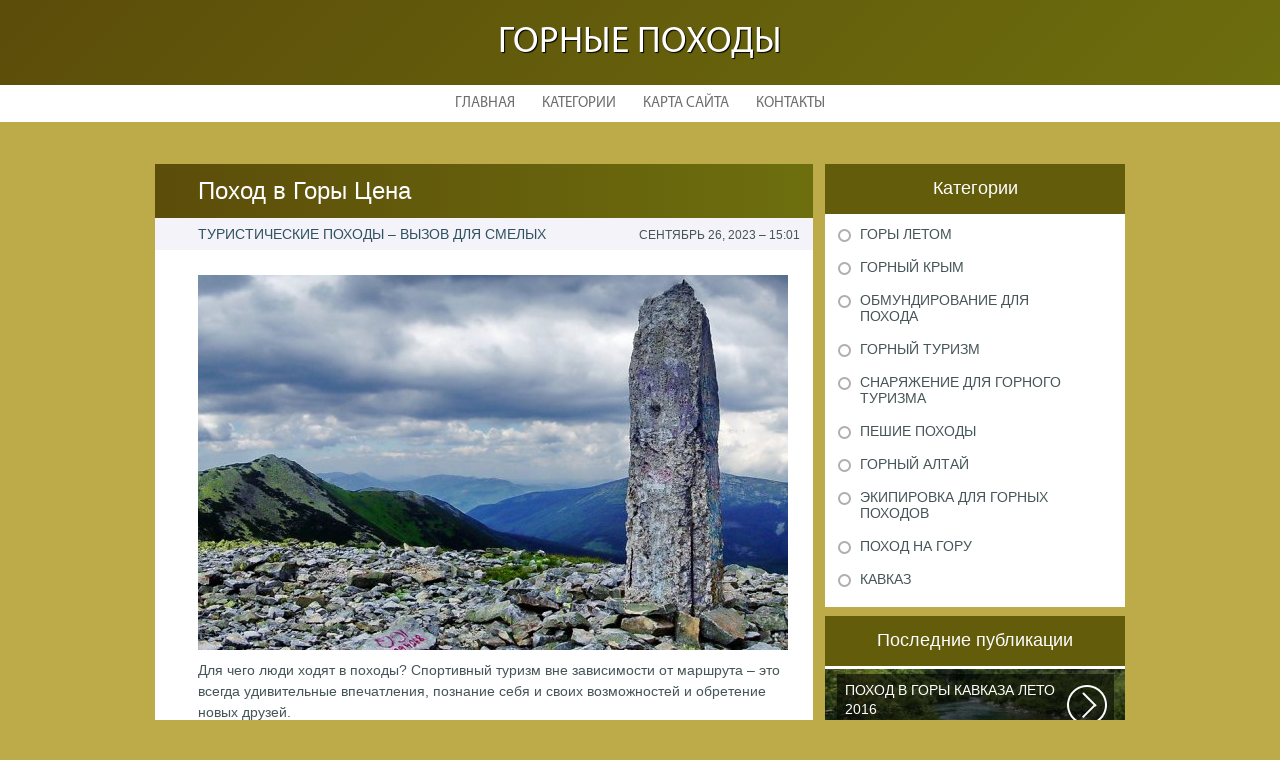

--- FILE ---
content_type: text/html; charset=UTF-8
request_url: http://dizing.net.ru/GorniyTurizm/pohod-v-gori-cena
body_size: 4485
content:
    <!DOCTYPE HTML>
<html>
<head>
    <meta http-equiv="Content-Type" content="text/html; charset=utf-8">
    <meta name="format-detection" content="telephone=no">
    <meta name="viewport" content="width=device-width">
    <link rel='shortcut icon' href='http://dizing.net.ru/templates/plato_ru/style/images/favicon.png' type='image/png' />
    <link rel='alternate' type='application/rss+xml' title='Горные походы' href='http://dizing.net.ru/feed/rss/' />
    <link href="http://dizing.net.ru/templates/plato_ru/style/style.css" rel="stylesheet" type="text/css" />
	<link href="http://dizing.net.ru/templates/plato_ru/style/style_uniq.css" rel="stylesheet" type="text/css" />
    <link href="http://dizing.net.ru/templates/plato_ru/style/inc_style.css" rel="stylesheet" type="text/css" />
    <link href="http://dizing.net.ru/templates/plato_ru/style/jquery.fancybox.css" rel="stylesheet" type="text/css" />
   
    <!--[if lt IE 9]>
    <script src="http://dizing.net.ru/templates/plato_ru/js/html5.js"></script>
    <![endif]-->
    <script src="http://ajax.googleapis.com/ajax/libs/jquery/1.11.2/jquery.min.js"></script>
    <script src="http://dizing.net.ru/templates/plato_ru/js/jquery.placeholder.min.js"></script>
    <script src='http://dizing.net.ru/templates/plato_ru/js/jquery.touchSwipe.min.js'></script>
    <script src="http://dizing.net.ru/templates/plato_ru/js/script.js"></script>

    <link rel='stylesheet' id='plugins-css' href='http://dizing.net.ru/templates/plato_ru/style/plugins.css' type='text/css' media='all' />
    <link rel='stylesheet' id='jquery.fancybox-css' href='http://dizing.net.ru/templates/plato_ru/style/jquery.fancybox.css' type='text/css' media='screen' />

    <script type='text/javascript' src='http://dizing.net.ru/templates/plato_ru/js/jquery.fancybox.pack.js'></script>
    <script type='text/javascript' src='http://dizing.net.ru/templates/plato_ru/js/fancybox.js'></script>
    <script type='text/javascript' src='http://dizing.net.ru/templates/plato_ru/js/et_slider.js'></script>

    <title>Поход в Горы Цена [Горные походы]</title>

    <meta name='keywords' content='Поход в Горы Цена' />
    <meta name='description' content='Для чего люди ходят в походы? Спортивный туризм вне зависимости от маршрута – это всегда удивительные впечатления, познание себя и своих возможностей и обретение новых друзей. Клуб спортивных путешествий...' />
    <meta content='article' property='og:type' />
    <meta content='Поход в Горы Цена' property='og:title' />
    <meta content='http://dizing.net.ru/GorniyTurizm/pohod-v-gori-cena' property='og:url' />
    <meta content='http://dizing.net.ru/img/thumb/pohod_v_gori_cena.jpg' property='og:image' />
</head>

<body>
<div class="main">
    <header id="header">
        <div class="container">
            <div class="logotip"><a href="http://dizing.net.ru/" alt="Горные походы">Горные походы</a></div>
        </div>
        ﻿<nav>
    <ul>
        <li>
            <a href="http://dizing.net.ru/">Главная</a>
        </li>
        <li><a href="#">Категории</a>
            <ul>
                                <li>
                    <a href="http://dizing.net.ru/GoriLetom/">Горы летом</a>
                </li>
                                <li>
                    <a href="http://dizing.net.ru/GorniyKrim/">Горный Крым</a>
                </li>
                                <li>
                    <a href="http://dizing.net.ru/ObmundirovanieDlyaPohoda/">Обмундирование для похода</a>
                </li>
                                <li>
                    <a href="http://dizing.net.ru/GorniyTurizm/">Горный туризм</a>
                </li>
                                <li>
                    <a href="http://dizing.net.ru/SnaryazhenieDlyaGornogoTurizma/">Снаряжение для горного туризма</a>
                </li>
                                <li>
                    <a href="http://dizing.net.ru/PeshiePohodi/">Пешие походы</a>
                </li>
                                <li>
                    <a href="http://dizing.net.ru/GorniyAltay/">Горный Алтай</a>
                </li>
                                <li>
                    <a href="http://dizing.net.ru/EkipirovkaDlyaGornihPohodov/">Экипировка для горных походов</a>
                </li>
                                <li>
                    <a href="http://dizing.net.ru/PohodNaGoru/">Поход на гору</a>
                </li>
                                <li>
                    <a href="http://dizing.net.ru/Kavkaz/">Кавказ</a>
                </li>
                            </ul>
        </li>
        <li>
            <a href="http://dizing.net.ru/sitemap/">Карта сайта</a>
        </li>
        <li>
            <a href="http://dizing.net.ru/contact/">Контакты</a>
        </li>
    </ul>
</nav>
    </header>
    <div id="wrapper">
        <div class="container">
            <div class="content">
                <h1 class="title">Поход в Горы Цена</h1>
                ﻿<div class="date">
            <div class="left">Туристические походы – вызов для смелых</div>
        <div class="right">Сентябрь 26, 2023 &#8211; 15:01</div>
</div>
<div class="parent">
            <div class="lid">
            <img src="http://dizing.net.ru//img/pohodi_v_karpati_goverla_borzhava.jpg" class="alignleft" width="590" height="375"alt="0-dikie-gorgany-pohod-karpaty.jpg">
        </div>
                <p>Для чего люди ходят в походы? Спортивный туризм вне зависимости от маршрута – это всегда удивительные впечатления, познание себя и своих возможностей и обретение новых друзей.</p>

<p>Клуб спортивных путешествий «Спутник» - опытный проводник в вашем мире спортивных пеших и велосипедных туристических походов по России и зарубежья. Спортивный туризм не подвластен сезонам, поэтому путешествовать удастся в любое время года: зимой, весной, летом и осенью.</p>

<p>Вы не уверены в себе и хотели бы впервые заняться <strong><a href="/ObmundirovanieDlyaPohoda/vidi-sportivnogo-turizma" title="Виды Спортивного Туризма">спортивным туризмом</a></strong>? Опытные инструкторы КСП «Спутник» станут на время туристического похода по Уралу и другим местам вашими вторыми родителями. Они позаботятся о том, чтобы вы вернулись домой целыми и с огромным багажом новых впечатлений и умений. Ручаемся – после первого похода вам захочется путешествовать с рюкзаком, спальником и ледорубом еще не один раз!</p>

<p>Вы находитесь в отличной физической форме и хотели бы побывать в труднодоступных местах? Отлично! Наши предложения – специально для вас! Многодневные походы по тайге, горам, спуски и подъемы – именно то, что вы искали. Туристические походы по России и зарубежью имеют тщательно разработанные маршруты, которые познакомят вас с уникальными памятниками природы, заставят испытать себя на прочность и подарят незабываемые эмоции.</p>


                <div class="info">
            <div class="left">
                                                            Source: ksp96.ru
                                                </div>
                            <div class="right">
                    <script type="text/javascript">(function() {
  if (window.pluso)if (typeof window.pluso.start == "function") return;
  if (window.ifpluso==undefined) { window.ifpluso = 1;
    var d = document, s = d.createElement('script'), g = 'getElementsByTagName';
    s.type = 'text/javascript'; s.charset='UTF-8'; s.async = true;
    s.src = ('https:' == window.location.protocol ? 'https' : 'http')  + '://share.pluso.ru/pluso-like.js';
    var h=d[g]('body')[0];
    h.appendChild(s);
  }})();</script>
<div class="pluso" style="float:right;bottom: 2px;" data-lang="en" data-background="transparent" data-options="small,square,line,horizontal,counter,theme=08" data-services="facebook,google,twitter,liveinternet,livejournal,vkontakte,print"></div>
                </div>
                    </div>
    </div>


		
	
			
		
	
 	
		
					
		

		
		
		
		
			
		
		

	
		
		
		

<div class="title">Похожие публикации</div>
<div class="parent">
    <ul class="post">
	 
		<li><a href="/GorniyKrim/pohod-v-gori-altaya">Поход в Горы Алтая</a></li>
	 
		<li><a href="/Kavkaz/pohodi-gori-video">Походы Горы Видео</a></li>
	 
		<li><a href="/Kavkaz/pohod-gori-more">Поход Горы Море</a></li>
	 
		<li><a href="/Kavkaz/pohod-v-gori-foto">Поход в Горы Фото</a></li>
		</ul>
</div>
            </div>
			<div class="sidebar">
				﻿
<div class="category">
    <div class="title">Категории</div>
    <ul>
                    <li class="cat-item cat-item-1">
                <a href="http://dizing.net.ru/GoriLetom/"
                   title="View all posts filed under Горы летом">Горы летом</a>
            </li>
                    <li class="cat-item cat-item-2">
                <a href="http://dizing.net.ru/GorniyKrim/"
                   title="View all posts filed under Горный Крым">Горный Крым</a>
            </li>
                    <li class="cat-item cat-item-3">
                <a href="http://dizing.net.ru/ObmundirovanieDlyaPohoda/"
                   title="View all posts filed under Обмундирование для похода">Обмундирование для похода</a>
            </li>
                    <li class="cat-item cat-item-4">
                <a href="http://dizing.net.ru/GorniyTurizm/"
                   title="View all posts filed under Горный туризм">Горный туризм</a>
            </li>
                    <li class="cat-item cat-item-5">
                <a href="http://dizing.net.ru/SnaryazhenieDlyaGornogoTurizma/"
                   title="View all posts filed under Снаряжение для горного туризма">Снаряжение для горного туризма</a>
            </li>
                    <li class="cat-item cat-item-6">
                <a href="http://dizing.net.ru/PeshiePohodi/"
                   title="View all posts filed under Пешие походы">Пешие походы</a>
            </li>
                    <li class="cat-item cat-item-7">
                <a href="http://dizing.net.ru/GorniyAltay/"
                   title="View all posts filed under Горный Алтай">Горный Алтай</a>
            </li>
                    <li class="cat-item cat-item-8">
                <a href="http://dizing.net.ru/EkipirovkaDlyaGornihPohodov/"
                   title="View all posts filed under Экипировка для горных походов">Экипировка для горных походов</a>
            </li>
                    <li class="cat-item cat-item-9">
                <a href="http://dizing.net.ru/PohodNaGoru/"
                   title="View all posts filed under Поход на гору">Поход на гору</a>
            </li>
                    <li class="cat-item cat-item-10">
                <a href="http://dizing.net.ru/Kavkaz/"
                   title="View all posts filed under Кавказ">Кавказ</a>
            </li>
            </ul>
</div>




<div class="stories">
    <div class="title">Последние публикации</div>
            <section>
			<div class='background' style='background: url(http://dizing.net.ru/img/preview/pohod_v_gori_kavkaza_leto_2016.jpg) no-repeat;'></div>
            <a href="/GoriLetom/pohod-v-gori-kavkaza-leto-2016">
                <span>Поход в Горы Кавказа Лето 2016</span>
                Невозможно оценить в твердой валюте то ощущение свободы и вневременности...
            </a>
        </section>
            <section>
			<div class='background' style='background: url(http://dizing.net.ru/img/preview/menu_pohoda_gori.jpg) no-repeat;'></div>
            <a href="/ObmundirovanieDlyaPohoda/menu-pohoda-gori">
                <span>Меню Похода Горы</span>
                Режимы питания в горном походе Виды деятельности Затраты ккал/час жен (55+15)...
            </a>
        </section>
            <section>
			<div class='background' style='background: url(http://dizing.net.ru/img/preview/gorniy_turizm_knigi.jpg) no-repeat;'></div>
            <a href="/GorniyTurizm/gorniy-turizm-knigi">
                <span>Горный Туризм Книги</span>
                Туристские спортивные походы, туры и путешествия наиболее полно и органично...
            </a>
        </section>
            <section>
			<div class='background' style='background: url(http://dizing.net.ru/img/preview/vidi_turistskih_marshrutov.jpg) no-repeat;'></div>
            <a href="/SnaryazhenieDlyaGornogoTurizma/vidi-turistskih-marshrutov">
                <span>Виды Туристских Маршрутов</span>
                Полный перечень видов туризма официально зарегистрированных, классифицированных...
            </a>
        </section>
    </div>




    <div class="twitter">
        <div class="title">Из Твиттера на тему</div>
                    <section>
                <img src="/img/avatar/saunderarreola.jpg" alt="SaunderArreola">
                @<strong>SaunderArreola</strong>: Собака в походе (пешие горные походы с собакой)...
                <div class="date">Четверг 22nd, Сентябрь 2016 22:11</div>
            </section>
            </div>





			</div>
		</div> 
	</div>
﻿<!--LiveInternet counter--><script type="text/javascript"><!--
document.write("<a href='//www.liveinternet.ru/click' "+
"target=_blank><img src='//counter.yadro.ru/hit?t45.16;r"+
escape(document.referrer)+((typeof(screen)=="undefined")?"":
";s"+screen.width+"*"+screen.height+"*"+(screen.colorDepth?
screen.colorDepth:screen.pixelDepth))+";u"+escape(document.URL)+
";"+Math.random()+
"' alt='' title='LiveInternet' "+
"border='0' width='1' height='1' style='position:absolute; left:-9999px;'><\/a>")
//--></script><!--/LiveInternet-->

<div class="hfooter"></div>
</div>

<footer>
    <div class="container">
        <div class="copy">Copyright &copy; <script type="text/javascript">var mdate = new Date(); document.write(mdate.getFullYear());</script> - Все права защищены | <a href="http://dizing.net.ru/feed/rss">RSS</a> | <a href="http://dizing.net.ru/sitemap.xml">XML Sitemap</a></div>
    </div>
</footer>
<div class="mads-block"></div>
</body>
</html>


--- FILE ---
content_type: text/css
request_url: http://dizing.net.ru/templates/plato_ru/style/style.css
body_size: 5646
content:
@charset "utf-8";

html, body {
    font-family: Tahoma, Geneva, sans-serif;
    font-size: 14px;
    margin: 0;
    padding: 0;
    height: 100%;
    background: #cbcbe7;
    color: #465557;
}

:focus {
    outline: none;
}

h1, h2 {
    color: #5c4d0a;
    font-size: 18px;
    text-transform: uppercase;
    font-weight: normal;
}

h1 {
    margin-top: 0;
}

h3, h4, h5 {
    font-size: 18px;
    font-weight: normal;
    color: #305160;
}

a {
    color: #635c0b;
    text-decoration: underline;
}

a:hover {
    text-decoration: none;
}

img {
    border: none;
}

p {
    margin: 17px 0;
}

.main {
    min-height: 100%;
    float: left;
    width: 100%;
    position: relative;
    z-index: 1;
}

.container {
    width: 100%;
    max-width: 970px;
    margin: 0 auto;
    position: relative;
}

input[type="submit"],
input[type="reset"],
input[type="button"] {
    cursor: pointer;
    border-radius: 5px;
    background: #58899d;
    background: -moz-linear-gradient(-45deg, #58899d 0%, #1c2b31 100%);
    background: -webkit-gradient(linear, left top, right bottom, color-stop(0%, #58899d), color-stop(100%, #1c2b31));
    background: -webkit-linear-gradient(-45deg, #58899d 0%, #1c2b31 100%);
    background: -o-linear-gradient(-45deg, #58899d 0%, #1c2b31 100%);
    background: -ms-linear-gradient(-45deg, #58899d 0%, #1c2b31 100%);
    background: linear-gradient(135deg, #58899d 0%, #1c2b31 100%);
    padding: 6px 28px 7px;
    color: #fff;
    text-shadow: 1px 1px 1px rgba(0, 0, 0, 1);
    font-size: 18px;
    text-transform: uppercase;
    border: none;
}

input[type="text"],
input[type="password"] {
    border: 2px solid #e5e5ed;
    border-radius: 10px;
    padding: 8px 15px 9px;
    width: 218px;
    font-size: 14px;
    color: #305160;
    font-family: Tahoma, Geneva, sans-serif;
    margin-right: 6px;
}

textarea {
    border: 2px solid #e5e5ed;
    border-radius: 10px;
    padding: 8px 15px 9px;
    height: 70px;
    width: 400px;
    font-size: 14px;
    color: #305160;
    margin-right: 6px;
    font-family: Tahoma, Geneva, sans-serif;
}

.line_form {
    width: 100%;
    float: left;
    margin-bottom: 10px;
}

label {
    width: 100%;
    float: left;
    margin-bottom: 7px;
    text-transform: uppercase;
    font-size: 14px;
    color: #305160;
}

:focus::-webkit-input-placeholder {
    color: transparent
}

:focus::-moz-placeholder {
    color: transparent
}

:focus:-moz-placeholder {
    color: transparent
}

:focus:-ms-input-placeholder {
    color: transparent
}

@font-face {
    font-family: 'MyriadPro-Regular';
    src: url('font/MyriadPro-Regular.eot?') format('eot'), url('font/MyriadPro-Regular.otf') format('opentype'), url('font/MyriadPro-Regular.woff') format('woff'), url('font/MyriadPro-Regular.ttf') format('truetype'), url('font/MyriadPro-Regular.svg#MyriadPro-Regular') format('svg');
}

/*------------------------header-----------------------*/

#header {
    width: 100%;
    float: left;
    height: 122px;
    margin-bottom: 42px;
    position: relative;
    z-index: 2;
    background: url(images/header.jpg) no-repeat top center;
}

#header .logotip {
    width: 100%;
    text-align: center;
    margin-top: 21px;
    font-size: 37px;
    color: #fff;
    font-family: 'MyriadPro-Regular';
    text-transform: uppercase;
    text-shadow: 1px 1px 1px #000;
}

#header .logotip a {
    color: #fff;
    text-decoration: none;
}

#header nav {
    position: absolute;
    font-family: 'MyriadPro-Regular';
    bottom: 0;
    left: 0;
    text-align: center;
    width: 100%;
    height: 37px;
    background: #fff;
}

#header nav ul {
    margin: 0;
    padding: 0;
    list-style: none;
}

#header nav ul li {
    margin: 0;
    padding: 0;
    display: inline-block;
    font-size: 15px;
    position: relative;
    text-transform: uppercase;
}

#header nav ul li a {
    color: #6d6d6f;
    text-decoration: none;
    display: block;
    padding: 10px 12px;
}

#header nav ul li a:hover,
#header nav ul li:hover a {
    color: #fff;
}

#header nav ul li:hover {
    background: #311e94;
}

#header nav ul li ul {
    position: absolute;
    top: 37px;
    left: 0;
    padding: 5px 0;
    background: #311e94;
    display: none;
}

#header nav ul li:hover ul {
    display: block;
}

#header nav ul li ul li {
    display: block;
    white-space: nowrap;
    text-align: left;
}

#header nav ul li ul li a {
    color: #fff;
    padding: 5px 13px 5px 27px;
    position: relative;
}

#header nav ul li ul li a:before {
    border-radius: 50%;
    border: 2px solid #fff;
    width: 9px;
    height: 9px;
    display: block;
    content: "";
    position: absolute;
    top: 8px;
    left: 8px;
}

#header nav ul li ul li a:hover:before {
    background: #a08efc;
}

/*------------------------wrapper----------------------*/

#wrapper {
    width: 100%;
    float: left;
    position: relative;
    z-index: 1;
}

.slider {
    width: 100%;
    float: left;
    height: 327px;
    position: relative;
    margin-bottom: 21px;
}

.slider .tp-leftarrow {
    display: block;
    position: absolute;
    z-index: 3;
    width: 25px;
    height: 27px;
    top: 150px;
    left: 27px;
    background: url(images/arrow_left.png) no-repeat;
    cursor: pointer;
}

.slider .tp-rightarrow {
    display: block;
    position: absolute;
    z-index: 3;
    width: 25px;
    height: 27px;
    top: 150px;
    right: 27px;
    background: url(images/arrow_right.png) no-repeat;
    cursor: pointer;
}

.slider .slide {
    position: absolute;
    top: 0;
    left: 0;
    width: 100%;
    height: 100%;
    display: block;
    z-index: 1;
}

@media all and (max-width: 600px) {
 .slider {
    height: 200px;
 }
}

@media all and (max-width: 400px) {
 .slider {
    height: 150px;
 }
}

.slider .slide ul {
    margin: 0;
    padding: 0;
    list-style: none;
}

.slider .slide ul li {
    margin: 0;
    padding: 0;
    width: 100%;
    height: auto;
    position: absolute;
    top: 0;
    left: 0;
}

.slider .slide ul li img {
    width: 100%;
    height: 327px;
    position: relative;
    z-index: 1;
    float: left;
}

.slider .slide ul li div.caption {
    background: rgba(0, 0, 0, 0.46);
    padding: 8px 15px 10px;
    color: #fff;
    font-size: 24px;
    display: block;
    position: absolute;
    opacity: 0.0;
    top: 115px;
    left: 130px;
    z-index: 2;
    line-height: 0.8em;
}

.slider .slide ul li div.caption a{
	color: #ffffff!important;	
}

.slider .tp-bullets {
    width: 100%;
    position: absolute;
    z-index: 3;
    bottom: 11px;
    left: 0;
    text-align: center;
    top: auto !important;
}

.slider .tp-bullets .bullet {
    display: inline-block;
    width: 24px;
    height: 24px;
    background: rgba(0, 0, 0, 0.55);
    border: 3px solid #fff;
    border-radius: 50%;
    cursor: pointer;
    position: relative;
    padding: 0;
    margin: 0 5px;
}

.slider .tp-bullets .bullet.selected:before {
    width: 14px;
    height: 14px;
    background: #fff;
    position: absolute;
    top: 5px;
    left: 5px;
    content: "";
    border-radius: 50%;
}

.news_box {
    width: 100%;
    float: left;
    margin-bottom: 24px;
}

.news_box .name a {
  color: white;
  font-size: 14px;
  text-decoration: none;
  padding-left: 0;
}

.news_box section {
	background: #0280af none repeat scroll 0 0;
    border-right: 1px dashed #ffffff;
    width: calc(20% - 1px);
    height: 289px;
    float: left;
    /* text-shadow: 1px 1px 2px black, 0 0 1em white; */
	overflow: hidden;
}

.news_box section .background{

  z-index: -1;

  
  width: 193px;
  height: 289px;

  filter:blur(2px);
  -o-filter:blur(2px);
  -ms-filter:blur(2px);
  -moz-filter:blur(2px);
  -webkit-filter:blur(2px);
  
  
  background-size: cover;
  -webkit-background-size: cover;
  -moz-background-size: cover;
  -o-background-size: cover;
  
  margin:-2px;
  left: -2px;
  top:-2px;
  bottom:-2px;
  position: relative;
  right: -2px;
      transform: scale(1.04);
}

.news_box section .name_text{
	max-height: 226px;
	overflow: hidden;
}

.news_box section .name {
  color: #ffffff;
  float: left;
  font-size: 14px;
  margin-bottom: 10px;
  min-height: 40px;
  padding: 13px 5.2% 0;
  text-align: center;
  width: 89.6%;
  z-index: 2;
}

.news_box section .text {
  color: #ffffff;
  float: left;
  font-size: 12px;
  line-height: 19px;
  margin-bottom: 5px;
  margin-top: -6px;
  overflow: hidden;
  padding: 0 4%;
  width: 92%;
  z-index: 2;
}

.news_box section .views {
    text-align: right;
    padding: 0 5px;
    color: #fff;
    font-size: 12px;
}

.news_box section .more {
    width: 100%;
    float: left;
    text-align: center;
    margin-top: 15px;
	text-shadow: none;
	z-index: 2;
}

.news_box section .more a {
    color: #fff;
    width: 104px;
    display: inline-block;
    height: 37px;
    background: #fff;
    border-radius: 5px;
    color: #311e94;
    font-size: 14px;
    text-decoration: none;
    line-height: 2.5em;
}

.news_box section .more a span {
    display: inline-block;
    border-bottom: 1px dashed #311e94;
    height: 26px;
}

.news_box section .more a:hover span {
    border-color: #fff;
}

.news_box section.lost {
	border-right: 0;
    background: #0280af;
	line-height: 14px;
    width: 20%;
    font-size: 14px;
    color: #fff;
	text-shadow: none;
}

.news_box section.lost .title {
    width: 100%;
    padding: 12px 0;
    text-align: center;
}

.news_box section.lost ul {
    margin: 0;
    padding: 0;
    list-style: none;
}

.news_box section.lost ul li {
    border-top: 1px dashed #fff;
    margin: 0;
    padding: 0;
}

.news_box section.lost ul li .link>div {
    color: #fff;
    text-decoration: none;
    height: 49px;
    padding: 0 0 0 23px;
    left: 25px;
    width: 135px;
    position: relative;
    vertical-align: middle;
    display: table-cell;
    background: url(images/arrow_news.png) no-repeat left center;
}

.news_box section.lost ul li a {
    color: #fff;
    text-decoration: none;
}

@media all and (max-width: 800px) {
    .news_box section {
        width: calc(25% - 1px);
    }
    .news_box section.lost {
        width: 100%;
    }
}

@media all and (max-width: 600px) {
    .news_box section {
        width: calc(50% - 1px);
    }
    .news_box section.lost {
        width: 100%;
    }
}

.head_article {
    width: 100%;
    float: left;
    text-align: center;
    margin-bottom: 14px;
}

.head_article h1 {
    display: inline-block;
    background: #fff;
    width: 970px;
    height: 65px;
    color: #7b7b7b;
    font-size: 24px;
    line-height: 2.8em;
	text-transform: none;
	margin: 0;
}

.article_box {
    width: 100%;
    float: left;
    text-align: center;
}

.article_box section {
    width: 314px;
    vertical-align: top;
    margin: 0 0 50px 10px;
    background: #fff;
    display: inline-block;
    position: relative;
    text-align: left;
}

.article_box section:nth-child(3n+1),
.article_box section:first-child {
    margin-left: 0;
}

.article_box section:nth-child(3n-2) {
    clear: left;
}

.article_box section img {
    width: 314px;
    height: 144px;
    float: left;
}

.article_box section .parent {
    padding: 17px 25px 30px;
    width: 264px;
    float: left;
}

.article_box section .name {
    font-size: 18px;
    color: #5c4d0a;
    width: 100%;
    float: left;
    padding-bottom: 5px;
}

.article_box section .date {
    width: 100%;
    padding-bottom: 3px;
    float: left;
    color: #7b7b7b;
}

.article_box section .hr {
    width: 100%;
    height: 1px;
    background: #cecece;
    float: left;
    margin: 5px 0 3px;
}

.article_box section .text {
    width: 100%;
    max-height: auto;
    overflow: hidden;
    color: #3f3f41;
    line-height: 1.6em;
}

.article_box section .link {
    width: 100%;
    float: left;
    margin-top: 4px;
}

.article_box section .link a {
    color: #e43131;
}

.article_box section .more {
    background: #FFF;
    width: 97px;
    height: 29px;
    border-radius: 0 0 5px 5px;
    position: absolute;
    bottom: -29px;
    text-align: center;
    right: 0;
    line-height: 2em;
}

.article_box section .more a {
    color: #5c4d0a;
    text-decoration: none;
    font-size: 14px;
}

.article_box section .more a span {
    border-bottom: 1px dashed #5c4d0a;
}

.article_box section .more a:hover span {
    border: none;
}

.cloud {
    width: 100%;
    position: relative;
    display: block;
    float: left;
    background: #eeeef8;
    overflow: hidden;
    text-align: center;
}

.cat_list {
  display: inline-block !important;
  margin-right: 50px;
  position: relative !important;
  padding-bottom: 10px!important;
}

.cloud .title {
    width: 100%;
    float: left;
    text-align: center;
    margin-top: 10px;
}

.cloud .title span {
    background: #fff;
    width: 144px;
    height: 50px;
    line-height: 2.7em;
    border-radius: 5px;
    display: inline-block;
    text-align: center;
    font-size: 18px;
}

.cloud a {
    display: block;
    position: relative;
    margin: 10px;
    color: #7b7b7b;
    font-size: 14px;
    text-transform: uppercase;
    display: inline-block;
    text-decoration: none;
}

.cloud a span {
    display: inline-block;
    border-bottom: 1px dashed #7b7b7b;
    height: 17px;
}

.cloud a:hover span {
    border-color: #eeeef8;
}


/*------------------------footer-----------------------*/

.hfooter {
    height: 125px;
    float: left;
    width: 100%;
}

footer {
    width: 100%;
    height: 104px;
    margin-top: -105px;
    background: url(images/footer.jpg) no-repeat bottom center;
    color: #fff;
    font-size: 14px;
    float: left;
    position: relative;
    z-index: 5;
    border-top: 1px solid #85858d;
}

footer:before {
    width: 100%;
    height: 3px;
    background: #e5e5ed;
    position: absolute;
    top: 0;
    left: 0;
    content: "";
}

footer .copy {
    margin-top: 45px;
}

footer a {
    color: #fff;
}

/*------------------------article----------------------*/

.content {
    width: 658px;
    float: left;
    background: #fff;
}

.content .title {
    width: 87%;
    float: left;
    background: #799074;
    background: -moz-linear-gradient(left, #799074 0%, #354b4c 100%);
    background: -webkit-gradient(linear, left top, right top, color-stop(0%, #799074), color-stop(100%, #354b4c));
    background: -webkit-linear-gradient(left, #799074 0%, #354b4c 100%);
    background: -o-linear-gradient(left, #799074 0%, #354b4c 100%);
    background: -ms-linear-gradient(left, #799074 0%, #354b4c 100%);
    background: linear-gradient(to right, #799074 0%, #354b4c 100%);
    background-size: cover;
    color: #fff;
    font-size: 24px;
    padding: 13px 6.5%;
    margin-bottom: 20px;
}

h1.title{
	text-transform: none;
}

.content .date {
    width: 91.5%;
    padding: 8px 2% 8px 6.5%;
    float: left;
    background: #f3f3f9;
    margin: -20px 0 20px;
}

.content .date .left {
    float: left;
    width: 60%;
    text-transform: uppercase;
    color: #305160;
    font-size: 14px;
}

.content .date .right {
    width: 40%;
    float: right;
    font-size: 12px;
    text-align: right;
    text-transform: uppercase;
    color: #465557;
    position: relative;
    top: 2px;
}

.content .parent {
    width: 91.5%;
    padding: 5px 2% 5px 6.5%;
    float: left;
    line-height: 1.5em;
}

.alignleft {
    float: left;
    margin: 0 10px 10px 0;
}

.lid {
    width: 100%;
    float: left;
    font-size: 12px;
}

.content .info {
    width: 100%;
    float: left;
    border-top: 1px solid #e7c9ad;
    padding-top: 9px;
    margin-bottom: 25px;
}

.content .info .left {
    width: 40%;
    float: left;
    font-size: 12px;
}

.content .info .left a {
    color: #6f8689;
}

.content .info .right {
    float: right;
}

.content .video {
    width: 100%;
    float: left;
    margin-bottom: 15px;
}

.content .video .video-div {
    float: left;
    cursor: pointer;
}

.content .video img {
    margin-right: 35px;
}

div > p {
    margin-top: 0;
}
.clear{
	clear:both;
}

ul.post {
    margin: -5px 0 30px;
    padding: 0;
    list-style: none;
}

ul.post li {
    margin: 0;
    padding: 0 0 8px;
    position: relative;
    font-size: 14px;
}

ul.post li a:before {
    content: "";
    width: 11px;
    height: 11px;
    display: block;
    position: absolute;
    top: 0;
    left: -22px;
    background: #fff;
    border: 2px solid #8aa2a5;
    border-radius: 50%;
}

ul.post li a {
    color: #465557;
    position: relative;
}

ul.post li a:hover:before {
    background: #8aa2a5;
}

.sidebar {
    width: 300px;
    float: right;
}

.sidebar .category {
    width: 300px;
    margin-bottom: 9px;
    float: left;
    background: #365763;
    background: -moz-linear-gradient(left, #365763 0%, #274351 100%, #274351 100%);
    background: -webkit-gradient(linear, left top, right top, color-stop(0%, #365763), color-stop(100%, #274351), color-stop(100%, #274351));
    background: -webkit-linear-gradient(left, #365763 0%, #274351 100%, #274351 100%);
    background: -o-linear-gradient(left, #365763 0%, #274351 100%, #274351 100%);
    background: -ms-linear-gradient(left, #365763 0%, #274351 100%, #274351 100%);
    background: linear-gradient(to right, #365763 0%, #274351 100%, #274351 100%);
}

.sidebar .category .title {
    width: 100%;
    height: 50px;
    line-height: 2.7em;
    color: #fff;
    margin-bottom: 12px;
    font-size: 18px;
    text-align: center;
    background: #3d6c7f;
    background: -moz-linear-gradient(left, #3d6c7f 0%, #274351 100%, #29546a 100%);
    background: -webkit-gradient(linear, left top, right top, color-stop(0%, #3d6c7f), color-stop(100%, #274351), color-stop(100%, #29546a));
    background: -webkit-linear-gradient(left, #3d6c7f 0%, #274351 100%, #29546a 100%);
    background: -o-linear-gradient(left, #3d6c7f 0%, #274351 100%, #29546a 100%);
    background: -ms-linear-gradient(left, #3d6c7f 0%, #274351 100%, #29546a 100%);
    background: linear-gradient(to right, #3d6c7f 0%, #274351 100%, #29546a 100%);
}

.sidebar .category ul {
    margin: 0 35px 3px;
    padding: 0;
}

.sidebar .category ul li {
    margin: 0;
    padding: 0 0 17px;
    list-style: none;
    font-size: 14px;
}

.sidebar .category ul li a {
    color: #465557;
    position: relative;
    text-transform: uppercase;
    text-decoration: none;
}

.sidebar .category ul li a:before {
    content: "";
    width: 9px;
    height: 9px;
    display: block;
    position: absolute;
    top: 3px;
    left: -22px;
    background: #335360;
    border: 2px solid #afafaf;
    border-radius: 50%;
}

.sidebar .category ul li a:hover:before {
    background: #a08efc;
}

.sidebar .stories {
    width: 100%;
    float: left;
    background: #fff;
    margin-bottom: 9px;
}

.sidebar .stories .title {
    width: 100%;
    height: 50px;
    line-height: 2.7em;
    color: #fff;
    font-size: 18px;
    text-align: center;
    background: #3f6970;
    background: -moz-linear-gradient(left, #3f6970 0%, #274351 100%, #234653 100%);
    background: -webkit-gradient(linear, left top, right top, color-stop(0%, #3f6970), color-stop(100%, #274351), color-stop(100%, #234653));
    background: -webkit-linear-gradient(left, #3f6970 0%, #274351 100%, #234653 100%);
    background: -o-linear-gradient(left, #3f6970 0%, #274351 100%, #234653 100%);
    background: -ms-linear-gradient(left, #3f6970 0%, #274351 100%, #234653 100%);
    background: linear-gradient(to right, #3f6970 0%, #274351 100%, #234653 100%);
}

.sidebar .stories section {
    width: 300px;
    position: relative;
    height: 80px;
    float: left;
    margin-top: 3px;
}

.sidebar .stories section .background{

  position: absolute;
  width: 300px;
  height: 80px;

}

.sidebar .stories section a {
    background: url(images/arrow_stories.png) no-repeat 230px 11px rgba(0, 0, 0, 0.55);
    color: #fff;
    text-decoration: none;
    position: absolute;
    top: 5px;
    left: 12px;
    width: 224px;
    height: 59px;
    line-height: 1.4em;
    padding: 7px 45px 5px 8px;
	overflow: hidden;
}

.sidebar .stories section a span {
    font-size: 14px;
    text-transform: uppercase;
    display: block;
	margin-bottom: 4px;
}

.sidebar .interesting {
    width: 100%;
    float: left;
    background: #adb8b6;
    margin-bottom: 9px;
}

.sidebar .interesting .title {
    width: 100%;
    height: 50px;
    line-height: 2.7em;
    color: #fff;
    font-size: 18px;
    text-align: center;
    background: #8ca3a6;
}

.sidebar .interesting .box {
    padding: 10px 15px 25px;
    color: #465557;
    font-size: 12px;
    line-height: 1.43em;
}

.sidebar .interesting .box p {
    margin: 4px 0;
}

.sidebar .twitter {
    width: 100%;
    margin-bottom: 9px;
    float: left;
    background: #3b5451;
    background: -moz-linear-gradient(top, #3b5451 0%, #2d4d5c 100%);
    background: -webkit-gradient(linear, left top, left bottom, color-stop(0%, #3b5451), color-stop(100%, #2d4d5c));
    background: -webkit-linear-gradient(top, #3b5451 0%, #2d4d5c 100%);
    background: -o-linear-gradient(top, #3b5451 0%, #2d4d5c 100%);
    background: -ms-linear-gradient(top, #3b5451 0%, #2d4d5c 100%);
    background: linear-gradient(to bottom, #3b5451 0%, #2d4d5c 100%);
}

.sidebar .twitter .title {
    width: 100%;
    height: 50px;
    margin-bottom: 10px;
    line-height: 2.7em;
    color: #fff;
    font-size: 18px;
    text-align: center;
    background: #3f6970;
    background: -moz-linear-gradient(left, #3f6970 0%, #274351 100%, #234653 100%);
    background: -webkit-gradient(linear, left top, right top, color-stop(0%, #3f6970), color-stop(100%, #274351), color-stop(100%, #234653));
    background: -webkit-linear-gradient(left, #3f6970 0%, #274351 100%, #234653 100%);
    background: -o-linear-gradient(left, #3f6970 0%, #274351 100%, #234653 100%);
    background: -ms-linear-gradient(left, #3f6970 0%, #274351 100%, #234653 100%);
    background: linear-gradient(to right, #3f6970 0%, #274351 100%, #234653 100%);
}

.sidebar .twitter section {
    margin: 3px 9px 3px;
    float: left;
    width: 282px;
    font-size: 12px;
    line-height: 1.3em;
    color: #465557;
    border-bottom: 1px solid #fff;
}

.sidebar .twitter section:last-child{
	border-bottom: 0;
}

.sidebar .twitter section img {
    border-radius: 50%;
    float: left;
    margin: 0 5px 25px 0;
}

.sidebar .twitter section .date {
    color: #afafaf;
    font-size: 11px;
	margin-left: 50px;
    margin-bottom: 3px;	
}

.sidebar .sponsor {
    width: 100%;
    float: left;
    background: #fff;
}

.sidebar .sponsor .title {
    width: 100%;
    height: 50px;
    margin-bottom: 14px;
    line-height: 2.7em;
    color: #fff;
    font-size: 18px;
    text-align: center;
    background: #475b64;
}

.sidebar .sponsor ul {
    margin: 0 0 10px;
    padding: 0;
    list-style: none;
}

.sidebar .sponsor ul li {
    margin: 0;
    padding: 0 32px 17px;
    font-size: 12px;
}

.sidebar .sponsor ul li a {
    color: #2f2f2f;
}

/*------------------------contact----------------------*/

.contact_page {
    width: 613px;
    background: #fff;
    padding: 15px 18px 18px 23px;
    float: left;
}

.contact_page form {
    padding: 29px 28px 10px;
    width: 90%;
    float: left;
    border-radius: 5px;
    background: #fff;
}

.contact_page form textarea {
    float: left;
}

.contact_page form input[type="submit"] {
    margin-top: 53px;
}

/*------------------------category---------------------*/

.pagination {
    width: 100%;
    float: left;
    margin: 20px 0;
    text-align: center;
}

.pagination a, .pagination span {
    display: inline-block;
    background: #fff;
    padding: 10px 14px;
    color: #3f3f41;
    margin: 0 -1px 0 -2px;
    text-decoration: none;
}

.pagination :first-child {
    border-radius: 5px 0 0 5px;
}

.pagination :last-child {
    border-radius: 0 5px 5px 0;
}

.pagination a:hover,
.pagination span.active {
    background: #311e94;
    color: #fff;
}

/*------------------------header-----------------------*/

#contact_form fieldset, #contact_form dd, #contact_form dt, #contact_form dl {
    border: none;
    padding: 0;
    margin: 0;
}

#contact_form dd {
    margin-bottom: 10px;
}

#contact_form fieldset legend {
    display: none;
}

article.postlist, article.page404 {
    padding: 30px;
}

#contact_form {
    background: none;
    border-bottom: none;
    border-radius: 0;
    margin: 0;
    padding: 0 !important;
    position: relative;
    width: auto;
}

.col-sm-4 {
    width: 50%;
    float: left;
}

.col-sm-4 a, .col-sm-4 li {
    color: #465557;
}

.col-sm-4 li a {
    font-size: 14px;
}


@media all and (max-width: 978px) {
 .content {
    width: 100%;
 }
 .sidebar {
    width: 100%;
    text-align: center;
 }
 .sidebar>* {
    display: inline-block;
    float: none !important;
    max-width: 300px !important;
    margin: 5px;
    text-align: left;
 }
 .sidebar script {
    display: none !important;
 }
 .contact_page{
    width: 100%;
    }
    #contact_form {
    width: 90% !important;
}
 #contact_form textarea {
    width: 90% !important;
 }
 #header nav ul li a {
    padding: 10px;
 }
 .video-div {
    padding: 7px 1%;
    margin-right: 1%;
 }
}

